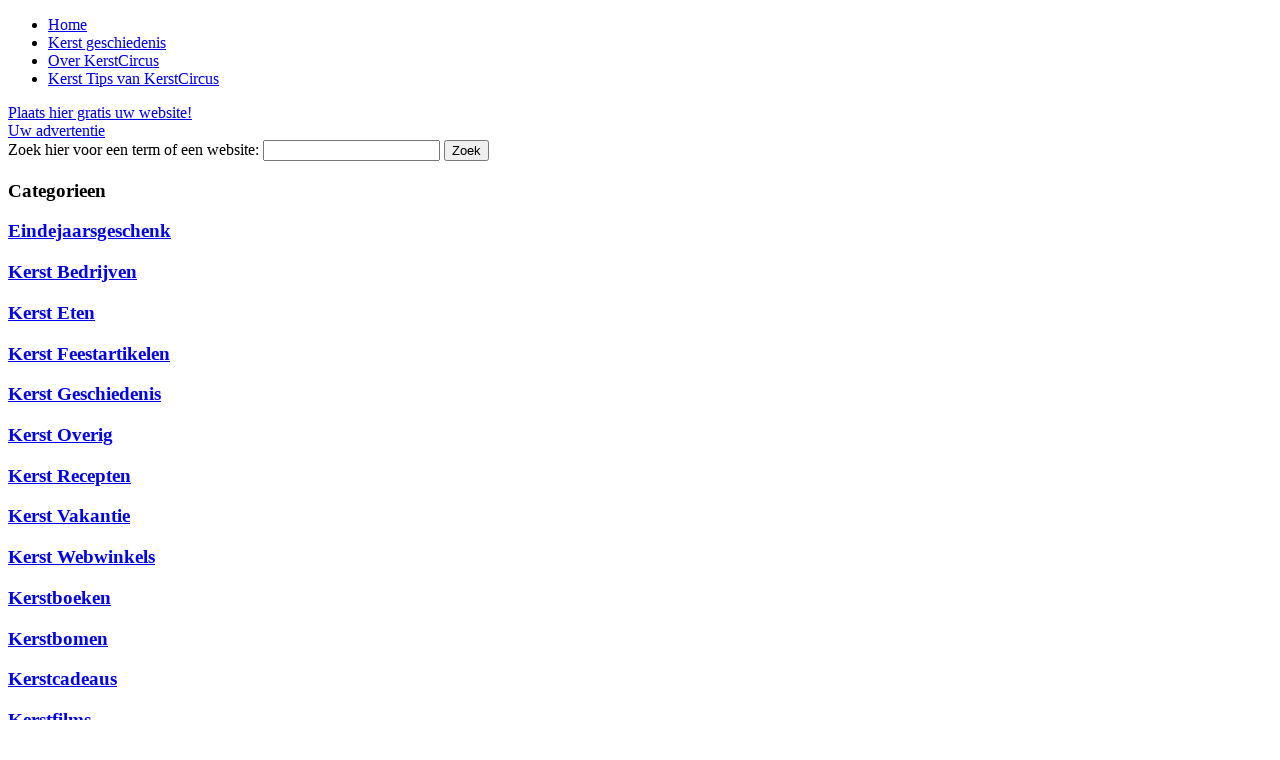

--- FILE ---
content_type: text/html; charset=UTF-8
request_url: https://www.kerst-circus.nl/kerstfilms.html
body_size: 2818
content:
<!DOCTYPE HTML PUBLIC "-//W3C//DTD XHTML 1.0 Strict//EN" "https://www.w3.org/TR/xhtml1/DTD/xhtml1-strict.dtd">
<html xml:lang="en" xmlns="https://www.w3.org/1999/xhtml" lang="en">
<head>
<base href="https://www.kerst-circus.nl/">
<title>Kerstfilms Top kerstfilm? Leuke kerstfilms online bestellen via Kerst-circus.nl  </title>
<meta name="Description" content="Diverse websites over top kerstfilms vind je op op Kerst Circus.nl. Als u een leuke kerstfilm zoek moet u hier zeker kijken. Voor veel nieuwe maar ook oude films.  " />
<meta name="Keywords" content="kerstfilms, kerstfilm, leuke, top" /><meta http-equiv="Content-Type" content="text/html; charset=ISO-8859-15">
<meta name="robots" content="INDEX,FOLLOW">
<meta http-equiv="expires" content="Sun, 08 Feb 2026 05:47:49 GMT">
<meta http-equiv="cache-control" content="public">
<link rel="stylesheet" type="text/css" href="css/styles.css" media="all">
<link rel="stylesheet" type="text/css" href="css/jquery-ui-1.8.2.custom.css" media="all">
<link rel="stylesheet" type="text/css" href="css/jquery.bookmark.css" media="all">
<script src="js/jquery.min.js" type="text/javascript"></script>
<script src="js/jquery-ui-1.8.2.custom.min.js" language="javascript"  type="text/javascript"></script>
<script src="js/jquery.tooltip.js" language="javascript"  type="text/javascript"></script>
<script src="js/vanadium.js" type="text/javascript"></script>
<script src="js/cruz.js" type="text/javascript"></script>
<script src="js/AC_RunActiveContent.js" type="text/javascript"></script>

<!--[if IE]>
<link rel="stylesheet" type="text/css" href="css/styles-ie.css" media="all" />
<![endif]-->
</head>
<body>
        <div id="content">
            <div id="header">
            </div>
             <div id="navigatie">
               <div class="navleft"></div>
               <div class="navmain">
                <ul id="nav-one" class="nav"><li id="current" ><a href="/">Home</a></li><li ><a href="kerst-geschiedenis.html">Kerst geschiedenis</a></li><li ><a href="over-kerstus.html">Over KerstCircus</a></li><li ><a href="kerst-tips-van-kerstus.html">Kerst Tips van KerstCircus</a></li></ul>               </div>
               <div class="navright"></div>
              </div>

                          <div id="buttonstop">
                          <a href="gratis-link-plaatsen.html">Plaats hier gratis uw website!</a>
                          </div>
                          <div id="buttonstop">
                          <a href="uw-advertentie.html">Uw advertentie</a>
                          </div>



                          <div id="zoeken"><form method="post" action="">Zoek hier voor een term of een website: <input type="text" name="q" value=""> <button name="search" action="submit" >Zoek</button></form></div>
        <div id="main_content">
        <div id="left_content">
         <h3 class="green">Categorieen</h3>
         <div id="leftmain">
           
<div id="accordion">

<h3><a href="eindejaarsgeschenk.html">Eindejaarsgeschenk</a></h3>
 <div></div>
 <h3><a href="kerst-bedrijven.html">Kerst Bedrijven</a></h3>
 <div></div>
 <h3><a href="kerst-eten.html">Kerst Eten</a></h3>
 <div></div>
 <h3><a href="kerst-feestartikelen.html">Kerst Feestartikelen</a></h3>
 <div></div>
 <h3><a href="kerstgeschiedenis.html">Kerst Geschiedenis</a></h3>
 <div></div>
 <h3><a href="kerst-overig.html">Kerst Overig</a></h3>
 <div></div>
 <h3><a href="kerst-recepten.html">Kerst Recepten</a></h3>
 <div></div>
 <h3><a href="kerst-vakantie.html">Kerst Vakantie</a></h3>
 <div></div>
 <h3><a href="kerst-webwinkels.html">Kerst Webwinkels</a></h3>
 <div></div>
 <h3><a href="kerstboeken.html">Kerstboeken</a></h3>
 <div></div>
 <h3><a href="kerstbomen.html">Kerstbomen</a></h3>
 <div></div>
 <h3><a href="kerstcadeaus.html">Kerstcadeaus</a></h3>
 <div></div>
 <h3><a href="kerstfilms.html">Kerstfilms</a></h3>
 <div></div>
 <h3><a href="kerstgedichten.html">Kerstgedichten</a></h3>
 <div></div>
 <h3><a href="kerstkaarten.html">Kerstkaarten</a></h3>
 <div></div>
 <h3><a href="kerstmis-evenementen.html">Kerstmis Evenementen</a></h3>
 <div></div>
 <h3><a href="kerstmis-feestdagen.html">Kerstmis Feestdagen</a></h3>
 <div></div>
 <h3><a href="kerstmis-internet.html">Kerstmis Internet</a></h3>
 <div></div>
 <h3><a href="kerstmis-reieus.html">Kerstmis Religieus</a></h3>
 <div></div>
 <h3><a href="kerstmuziek.html">Kerstmuziek</a></h3>
 <div></div>
 <h3><a href="kerstpakketten.html">Kerstpakketten</a></h3>
 <div></div>
 <h3><a href="kerstplaatjes.html">Kerstplaatjes</a></h3>
 <div></div>
 <h3><a href="kerstspelletjes.html">Kerstspelletjes</a></h3>
 <div></div>
 <h3><a href="kerstversiering.html">Kerstversiering</a></h3>
 <div></div>
 <h3><a href="kerstwebsites-algemeen.html">Kerstwebsites Algemeen</a></h3>
 <div></div>
 <h3><a href="kerstwinkels.html">Kerstwinkels</a></h3>
 <div></div>
 <h3><a href="relatiegeschenken.html">Relatiegeschenken</a></h3>
 <div></div>
 <h3><a href="romantiekkerstmis.html">Romantiek & Kerstmis</a></h3>
 <div></div>
 <h3><a href="wijngeschenken.html">Wijngeschenken</a></h3>
 <div></div>
 <h3><a href="wijnpakketten.html">Wijnpakketten</a></h3>
 <div></div>
 </div>

         </div>
        </div>
            <div id="center_content">
<div class="pagina_titel">
               <div class="navleft"></div>
               <div class="titlemain">Kerstfilms</div>
               <div class="navright"></div>

</div>
<div id="info">
<p>In de rubriek kerstfilms staan allemaal website die wat te maken hebben met leuke kerstfilms. Hier staan verschillende website waar alles op staat over kerstfilms van beschrijvingen tot echt online een kerstfilm te bestellen.</p></div>
<div id="actiebuttons">
<div id="info">
 <table border="0" width="100%" cellspacing="0" cellpadding="3">
  <tr>
   <td colspan="2" style="border-bottom:1px solid #000;padding-left:10px;"><b>Kerstfilms nodig? Kijk op hollywoodvideo.nl</b></td>
  </tr>
  <tr>
   <td><img src="http://images.thumbshots.com/image.aspx?cid=dUQ%2few4UwZ0%3d&v=1&w=120&url=http://www.hollywoodvideo.nl" border="1" style="padding:5px;" alt="Preview by Thumbshots.com" /></td>
   <td valign="top">
    <table border="0" width="100%" cellspacing="0" cellpadding="0">
     <tr>
      <td>Online videotheek voor diverse films waar onder kerstfilms.</td>
     </tr>
     <tr>
      <td>Datum toegevoegd: 2010-10-27 17:09:13</td>
     </tr>
     <tr>
      <td>Aantal Hits: 25</td>
     </tr>
     <tr>
      <td>Google PR: </td>
     </tr>
    </table>
   </td>
  </tr>
  <tr>
   <td></td><td><button onclick="setLocation('kerstfilms/kerstfilms-nodig-kijk-op-hollywoodvideonl.html'); track('51','');">Meer over Hollywoodvideo.nl</button> <button>Aanraden</button></td>
  </tr>
 </table>
</div>
</div>

                        </div>
            <div id="right_content">
                     <h3 class="green">Meest bekeken kerstsites</h3>
                     <div id="rightmain">
                     <ul>
                      <li><a href="kerstgedichten/opzoek-naar-kerstgedicht-kijk-dan-bij-myhomeplanetnl.html">Opzoek naar kerstgedicht? Kijk dan bij myhomeplanet.nl</a></li><li><a href="kerstmuziek/opzoek-naar-kerstmuziek-kijk-op-wwwouteventsnl.html">Opzoek naar kerstmuziek? Kijk op www.outevents.nl.</a></li><li><a href="kerstmuziek/kerstmuziek-24-uur-kerstmuziek-op-webradionl.html">Kerstmuziek? 24 uur kerstmuziek op webradio.nl</a></li><li><a href="kerstkaarten/kerstkaart-foto-kerstkaarten-via-fotokaartennl.html">Kerstkaart? Foto kerstkaarten via fotokaarten.nl</a></li><li><a href="kerstgedichten/kerst-gedichten-en-kerst-gedichtjes.html">Kerst gedichten en kerst gedichtjes</a></li><li><a href="kerstmuziek/joopskerstwereld.html">joopskerstwereld</a></li><li><a href="kerstversiering/kerstversiering-nodig-kijk-nu-op-kerstmagienl.html">Kerstversiering nodig? Kijk nu op kerstmagie.nl</a></li>                      </ul>
                     </div>

                     <h3 class="green">Kersttips</h3>
                     <div id="rightmain">
                     <ul>
                                            </ul>
                     </div>
						
                    <h3 class="green">Contact</h3>
                    <div id="rightmaincontact">
						<a href="gratis-link-plaatsen.html">Gratis link plaatsen</a><br/><a href="uw-advertentie.html">Uw advertentie</a><br/><a href="contact-opnemen.html">Contact</a>
                    </div>
            </div>
        </div>
        <div id="footer">
            <div id="footer_nav">
                    <div id="populair_footer">
                        <h3 class="darkred">Nieuwste kerstsites</h3>
                    <ul class="tekst">
                       <li class="list_color_gray"><a href="kerstmis-reieus/kerstpreken.html">Kerstpreken</a></li><li class="list_color_gray"><a href="kerstpakketten/origineel-kerstpakket-online.html">Origineel Kerstpakket Online</a></li><li class="list_color_gray"><a href="kerstbomen/httpwwwkerstboomkunstnl.html">http://www.kerstboomkunst.nl</a></li>                    </ul>
                </div>
                <div id="populair_footer">
                        <h3 class="darkred">Populaire catagorie�n</h3>
                    <ul class="tekst">
                        <ul class="tekst"><li class="list_color_gray"><a href="kerstpakketten.html">Kerstpakketten</a></li></ul><br /><ul class="tekst"><li class="list_color_gray"><a href="kerstkaarten.html">Kerstkaarten</a></li></ul><br /><ul class="tekst"><li class="list_color_gray"><a href="kerstbomen.html">Kerstbomen</a></li></ul><br /><ul class="tekst"><li class="list_color_gray"><a href="kerst-webwinkels.html">Kerst Webwinkels</a></li></ul><br />                    </ul>
                </div>
                <div id="populair_footer">
                        <h3 class="darkred">Laatst gewijzigd</h3>
                    <ul class="tekst">
                       <li class="list_color_gray"><a href="kerstmis-reieus/kerstpreken.html">Kerstpreken</a></li><li class="list_color_gray"><a href="kerstpakketten/origineel-kerstpakket-online.html">Origineel Kerstpakket Online</a></li><li class="list_color_gray"><a href="kerstbomen/httpwwwkerstboomkunstnl.html">http://www.kerstboomkunst.nl</a></li>                    </ul>
                </div>
                <div id="populair_footer">
                        <h3 class="darkred">Opties</h3>
                    <ul class="tekst">
                        <li><span class="list_color_gray"><a href="gratis-link-plaatsen.html">Website aanmelden</a></span></li>
                        <li><span class="list_color_gray"><a href="uw-advertentie.html">Vermelding wijzigen</a></span></li>
                        <li><span class="list_color_gray"><a href="adverteren.html">Adverteren</a></span></li>
                    </ul>
                </div>
              </div>
         <div class="footer_tekst"><center>&copy; 2026 Kerst-Circus: kerstmis start online vol websites over kerstpakketten, kerst (web)winkels & kerst evenementen  | <a href="juridisch.html">Juridisch</a> </center></div>
        </div>
    </div>
<div id='hdme'>
	<a href="https://www.thumbshots.com" rel="nofollow" target="_blank" title="Thumbnails Screenshots by Thumbshots">Thumbnail Screenshots by Thumbshots</a>
</div>
<script language="javascript" type="text/javascript" src="js/trackclick.js"></script>
<script type="text/javascript">
var addthis_config = {
     ui_offset_top: 16
};
</script>
<script type="text/javascript" src="https://s7.addthis.com/js/250/addthis_widget.js#username=scorbesir"></script>
</body>
</html>
